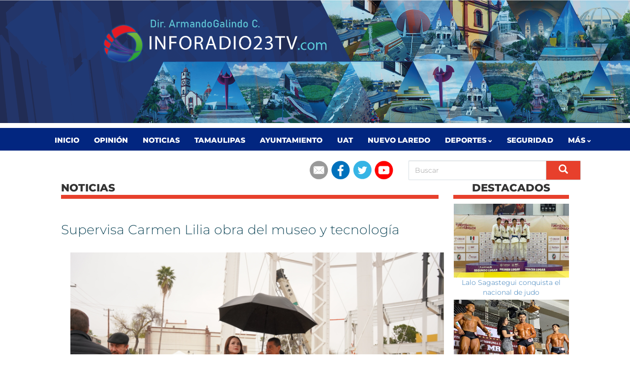

--- FILE ---
content_type: text/html; charset=utf-8
request_url: https://www.inforadio-test.com/DetallesNota?Nota=Supervisa-Carmen-Lilia-obra-del-museo-y-tecnologia-
body_size: 21355
content:


<!DOCTYPE html>

<html xmlns="http://www.w3.org/1999/xhtml">
<head><meta http-equiv="Content-Type" content="text/html; charset=UTF-8" /><meta http-equiv="X-UA-Compatible" content="IE=edge" /><meta name="viewport" content="width=device-width, initial-scale=1" /><meta name="description" /><meta name="author" /><meta name="facebook-domain-verification" content="6hx5b1n29isyl5wv15q8t6mdpses3l" /><title>
	Inforadio23tv.com
</title><link rel="icon" href="Images/img-App/Info-logo.png" /><link href="Content/bootstrap.css" rel="stylesheet" /><link href="Content/general-css.css" rel="stylesheet" />
    <script src="../Scripts/jquery-1.10.2.js"></script>
    <script src="../Scripts/bootstrap.min.js"></script>

            <link href="Content/pgwslider.css" rel="stylesheet" /><link href="Content/pgwslider.min.css" rel="stylesheet" />
    <script src="../Scripts/pgwslider.js"></script>
    <script src="../Scripts/pgwslider.min.js"></script>

        <style>
               .logo {

    font-size:20pt;
   font-family:myFirstFont;
    text-decoration:none;
    cursor:pointer;
    font-weight:bold;
    color:#000000;

}
    .logo span {
       
 font-size:15pt;
 color:#1d5061;
    }
.logo:hover {

        color:#000000;
    text-decoration:none;

}

             .tab-rpt-1 {
        width:100%;
        }
            .label-txt {
        font-size:10pt;
        text-align:right;
        padding-top:5px;
       font-weight:bold;
        color:#6b6b6b;
        font-family:Arial;
        }
            .label-txt2 {
        font-size:13pt;

        padding-top:5px;
       font-weight:400;
        color:#6b6b6b;
        font-family:Arial;
        }

                   .label-txt3 {
        font-size:10pt;
   
        padding-top:5px;
       font-weight:bold;
        color:#6b6b6b;
        font-family:Arial;
        }

                   
        .btn-local-1 {
        height:40px;
        border-radius:2px;
        padding-top:10px;
        min-width:130px;
        }
        .GloboClima {
        
        
        background-color:#1d5061;
        width:100%;
        text-align:center;
         padding-top:23px;
         border-radius:4px;
      
        }
             .SombraClima {
        
        
        background-color:#000;
        width:89%;
        text-align:center;
         padding-top:23px;
         border-radius:4px;
            height:375px;
            margin-top:-422px;
            float:left;
          position:absolute;
          opacity:0;



             -webkit-transition: all 1s ease;
    -moz-transition: all 1s ease;
    -o-transition: all 1s ease;
         
        
        }
        .GloboClima .DatosClima {
        
        margin-left:8px;
        height:400px;
      
     
        }
    

.SombraClima:hover {
          opacity:.2;
}



.encabezados img{

    width:100%;

    height:150px;

}

.encabezados span{

    /*background-color:#ff6a00;
    width:100%;
    height:50px;*/

}

    .ps-caption {
    
    font-size:16pt;
        }
            #Divfacebook {
            
                width:100%;
                height:300px;
            background-color:#66bfff;
            }

         

              #DivPatrocinador {
            
            width:100%;
            height:300px;
            background-color:#fa2a2a;
            }

                 .enc-nota {
            margin:0;
            }

                     iframe {
        
            width:450px;
            height:300px;
        
        }
            .div-espacio1 {
           display:none;
           height:50px;
            }
                             .sub-videos iframe {
        
     margin-top:-20px;
            height:100px;
        
        }
@media (max-width: 800px) {
  .GloboClima {
    display: none;
  }

            .enc-nota {
            margin:1px;
            }

              .enc-nota img {
            
            height:250px;            

            }
            .enc-nota .ps-caption2 a{
            
            font-size:9pt;         

            }
    /**/    

                   .div-espacio1 {
           display:block;
           height:0px;
            }

}

 .divOpinion {
        width:100%;

    /**/    min-height:170px;
        }
   
        .divli {
        float:left;
        width:49%;
           background-color:#dbdbdb;
        border-bottom: 8px solid #2413bd;

        margin:2px;
        }

           .divli img{
       width:100%;
        
        }
        .tituloOpinion {
       font-size:12pt;
    margin-top:-85px;

       margin-left:3px;
     
        }

                .tituloOpinion2 {
       font-size:12pt;
   margin-top:10px;
    min-height:130px;
       margin-left:3px;
     
        }
        .tituloOpinion a{
            color:#ffffff;
            font-family:Calibri;
            font-weight:bold;
            font-size:17pt;
            padding-top:7px;
        }   .tituloOpinion span{
            color:#ffffff;
            font-family:Calibri;
        font-size:15pt;
        margin-right:4px;
        }

                 .tituloOpinion2 a{
            color:#2a2a2a;
            font-family:Calibri;
            font-weight:bold;
            font-size:17pt;
            padding-top:7px;
        }   .tituloOpinion2 span{
                       color:#2a2a2a;
            font-family:Calibri;
        font-size:15pt;
        margin-right:4px;
        }

        @media (max-width: 700px) {
        
           .tituloOpinion a{
      
            font-size:14pt;
        }   .tituloOpinion span{
        
        font-size:13pt;
        }

       
             .divOpinion {


    /**/    min-height:110px;
        }

                  iframe {
        
            width:547px;
            height:300px;
        
        }
        

              

        }

            @media (max-width: 400px) {
        
                 .tituloOpinion {

       margin-top:-60px;
    
    
        }

           .tituloOpinion a{
      
            font-size:10pt;
        }   .tituloOpinion span{
        
        font-size:8pt;
        }
        
                .divOpinion {


    /**/    min-height:60px;
        }

                .divli {
                
              width:48%;
               /* width:100%;*/
               position:relative;
                }
                .divli img{
                    height:90px;
                }
                div-opiniones {
                
                    min-height:600px;
                
                }
                   .tituloOpinion {
       font-size:12pt;
       margin-top:-55px;
    
       margin-left:3px;
     
        }
                      iframe {
        
            width:300px;
            height:200px;
        
        }

                               .enc-nota img {
            
            height:200px;            

            }
                .oculta-opinion {
                display:none;
                }
                                .div-espacio1 {
           display:block;
           height:40px;
            }

         
        }

    </style>
        <script>

            $(document).ready(function () {
                // $('.pgwSlider').pgwSlider();

                var pgwSlider = $('.pgwSlider').pgwSlider();

                pgwSlider.reload({


                    // maxHeight: 300,
                    //   autoSlide:false,
                    // displayList: false,
                    displayControls: true,
                    listPosition: 'left',
                    displayList: false,

                    maxHeight: 450,
                
                });

            });


    </script>


   <style>
    
        .footer {
            background-color:#2a2a2a;
            min-height:200px;
            width:100%;
        }
   </style>


    <script>
        posicionarMenu();

        $(window).scroll(function () {
            posicionarMenu();
        });

        function posicionarMenu() {
            var altura_del_header = $('.header').outerHeight(true);
            var altura_del_menu = $('.menu').outerHeight(true);

            if ($(window).scrollTop() >= altura_del_header) {
                $('.menu').addClass('fixed');
                $('.wrapper').css('margin-top', (altura_del_menu) + 'px');
            } else {
                $('.menu').removeClass('fixed');
                $('.wrapper').css('margin-top', '0');
            }
        }

</script>
    
</head>
<body  ondragstart="return false" oncontextmenu="return false" onselectstart="return false">
    <form method="post" action="./DetallesNota?Nota=Supervisa-Carmen-Lilia-obra-del-museo-y-tecnologia-" id="form1">
<div class="aspNetHidden">
<input type="hidden" name="__EVENTTARGET" id="__EVENTTARGET" value="" />
<input type="hidden" name="__EVENTARGUMENT" id="__EVENTARGUMENT" value="" />
<input type="hidden" name="__VIEWSTATE" id="__VIEWSTATE" value="7EZnuiWtuueYICDLGnppfDfX3JARmmqYjENLb+SI1I+UR5P9P2HZJhYX+nGWVQNvr46H+ZxRIXQ806lbQcMJf0pwh5H9xgAfzYdZ8EGCFBoqHWZLHImZy7zdcdCGENWusbMAWIb/q2lpDT/lE43WO0gbAkbs55fA+hraYtRLV3eMiP76dOJopAjv4kGlmiN9CY+nVW70CpT1eaghhLA20weV+bLtyy1r61npTqtxT//P4zvn1hwuFSoxCEEQJ+nj9H1Z7wXLI46R8geGBATrFQWfxKRyuk+Y2nh26jNFpTZ/PFCSjhvs7ZScYty8HVAZPM2HPWjSRpyEPWFhu3+YBd6vKOY/O33yXoBvQegtxRBPJJuvxdIitvp67R4MdnC+RZMFuIvY+xtK0PLihwcTFE7M+69wKt0ldETOgoGYyw67aTCklgAjWkZWrZCkuNEmge8FfP7TxNRrOcffhmDcQL1AGNde+83T0kg1pOpapLCZHeiddMp27owFto9MAmByFBb5/ABQMBA4htf6dAcpMuM27xAyMfBd6ML3suTX2Rei46+m7oHXsaRSxOnlg/6IYwLiFPVa2UHvIR4B7p8j462YqdpakmJjnnKkWyHPUhCr1yaa2t5u2MrFRmhVK7fv+qOppN9BpeBO/9j7mwNCykE7m59/xihI3j5FysJLndgI37gTWPQIO/36b0ALgzp+52clFQGiRetnPWL025Eds+me9pi3JXqXXE1M0RaI5OUEQ/66PtIrJdWUfFhns2S87qW3kqg1tYxOuNTZ8qpN77fiNtFMdoGODbspcXEjBn1CRyznTXCSXCmJY57AuawNYQAhDw0MY1SR3Ni0aHoTS70f92FzpyTgJSirn71whxGsMfV+XDJRLpJpdckazhzBEKzKRSzlflozb1qp8ZO/sssHydK2cb+BhbxSI0ivoBFVmlRF/UnKvM+tSjLKBYNWZB/[base64]/mcbZNf3PRkJLqo6b6219/mMCq/HIGgigFUbZyQPd+y41gqJdEMJEi9vsgVnUTdHR0VkSzJXGT1BnAepnYrBMSjNTqtrz9CEN6ihYv7tuxI+4fS7VxKBNzS7jqUn7CvxEYSIrKIDYWv+8UkWWIaUGV/[base64]/rEVvVgYNA7T1exu5UNyvV2uoUHLjhMjN0YGRs7763eYU+eM7+wO+0rSy8rv5E4qpyGFLilyrH1Wmr3PRzmVSfCV0i8MWYdVBS3yqdiVWtnLlOgaboEN15hhtU6Kh3isAGttY2ibg2P+/WcWVcxy4rUoQ5xKvJ1MDGJw9SBlBFGVqcVlvezZgBGVtCdHxzaQLvkMlIqhULKBNqHWoN0tPHiNxOhXU47Qmh3KRm6LdXZiZPEut7n/gHvQ29eYSgFPqLrPl2caiu9vtka3KsT4Ky+GQWOb2sYABfM8L20W/E8fmh/gkF9wSz8jjUALEQ5LrQidD5DQUgakJaNZ7qEYIDsgolvvF2lNSbM+6vermTldNcNypmzNs9PnLLTelgdLxxZhUCILZA9XP3JtqkIHO5xL0oYvDPYf/ljHShmBkB+8l2mS+zxBJz5lasl6BXHhHI5YrWghWtvBdE8mjWbA4OfSyY1RV6v2FwG9ho1X1IJyQurMIua7D7pSfIP9UM2p83OfB4ybrXACD0TdEZJbt4gc+YQIUtcGxW1n40AEH8+0rAFFtcX10BzR2XSzTCimfxlSGehAIbVkeax/zhYRTpSCGwv/XQFAKO5QdgVvbBBReP0IVxx6nCbHQyJiQF+FSi2uhEs1BJyEkVvrevxLQ8x+XiSwki573c7/4CfSuxkNuc0YXUitHSF5SL1WV+fzWBBfoJyjI63DaypvkT0Bvjr+4Fl6fqTFRCc6U8wzfHCja4PZFpV3O8K+PygKiWLG0HYmHKrw2qeP8HCfdmHVloi9mT1PRvQgfeNs00utqxnZ1CEANqFfNmpqrII0ooQ0PnjkAERdfnK/2C28PJN93F7pPhpBdxjMx1qIeyL3cblaT7YB8LDAXpq0sHrYo9n2+kVK6vDCAKLQuVpLAcjkRNinnR3aNcSO+xtiEdG3XZkrntaaTESEV9pvhWy+f7JdYYeQvp/[base64]/68ooRDLR5taALGOojUjxe9+YiewB9UgocyELxLeb+pfChBxLywGdkX0w6bILQuVb4z08F0ck8VP5xoHhWW5U8hppcDyHPIIqovHulgiylYvacvYuStRe+DmTwbLhWtO9JMzW23zbHriqKdMX1la6XH87xVGvQqW5YngchwLNRgJ6GjtBpR2EFJ3/e210wFp4q3i+WaKTJARJb3j2+1KHdCfG1ORU0+GbKTYjffOssW4q/h9t8vZTt52WB2Kpimw6cFqIIr/crZWOuQzzuBMb/31NYkx1YmJx5hPKcunX3p/dXVHnIVcRlWLEx73B6kPao9ucoRGcOBR/9iBpMLm1FNuD58XkKtEyPTtPVqyRlOqtdmvzdoSKwQkYqCIsJ9CTSbFH7ih5akIUEQiBVmb5rertSgS+/apNWuP4uLG+i245gJOtQcXD1lmZq50xj8QCaooi/2czRjV5pmZ64gWVmMfXwq7QVgxGVONX0zHldshHrf92fmxuwNIxdNIyIk/Bxjxly/spRwP+ULJmm7LqUxkHzk4E2fzTairfqG7wUmgAxpY7wQCfGy+Hq11l6V6UMvpHkNQXqXo0uNMZvBN6x+0GLONqh+xdvms8N/I/joBAEZc2FlgnmoUjSBtZGuiBI+Hi59kJ/47sDKc3vB8NldBkDxbC35FM4tBwdC1H5lVA2RNK1XIGsNFbf86rGzw0liZweHigPLi2kS3ijUa1Fgqz8G9Y0YOTUrhy5TXBxdk+sRdJofc0j4oFICJ7cQQYUqiP4cgnVka7S57ANVCb/B8ZqE+BGuu+OR7TjITeIBy6RD24KQCGeqZ5aBYoJPjXPwOHbaARSiv/BHVvLr76xVuc3oUTtXYVw7e/5VX83fePHSfvb+mnuexQkCnDdUbEwgAUZOjDN/n3WeK796CqxNnxkICqZn3LKcOy5CyFk0vicU9QKuK8h6j7Yxo+3NaycDv1Jc/sMiXvSd20t0IaUoe8wv5G5vMj4WL03CDK5CbH2/PDUj48z+489IJAHiNMW1cMM/g94hd89JN2AkgZFVW6NSeLaCi5xzgetB15b3FFb1INfmJKXZLTDaPk1R6exS69XcbnDYg8tsyEKoBOJdLspkjjPY/uQmv4KcKPQHmeZktTUUGXk1gtUHybPUo4grlvtLCSPXQe/erHKNtAp+sXqW/+lVVq/Wf556O/lQsV9GCWtGAglfR8GIdX5NhQPqAZ9Vsh/VCBw1d3EbbGjWLlRB5ew/CErb/24lMluCQ7nz5Pt8ZS0iKlcBsifyEOiTGYkAJTR3wBLp/9XRkhHP5/dzO4h2+9lS08iRY7Jz0JZXQLtnGv3wuq7jKDwbkW0vuv1SDYVOxhPqBVEwZeMlLdw+QbZEurkJwyUeXKjm9wZLf0Kw2YrW2p6yPRlMb9OWaZzF9/txJ6UkResIPAo48NLmY5vHrRHn7VpHsV4aoq87Cqhv9sm/lVgikz3jeS1U8FKtyONFR59HAK3YWp9COIzLqELvhUNPMsct5EUGjVuI16FUxs3vv8C2GgvSEGBrMI9Kurs6ulJhoz0i+M+jIBehTUJLch/X5cjHcEPk0cBLyTheK6K3SOuQB+L/2g6UVM81EOgxbxxOkeI4iaEIp49fOxos7TgiBsXSHF5p+kMlrVwR+BSNF/ydrFVWMGBGKOq+GNTncHs0QBauAUQtFU0TLgU7FDkr3+zumyzQEbXDMu8DQks5UG4oie78c/zI2fDXdn3At3w/32aXFIAOfJVDQojh7lGgGbAZeBA/[base64]/NVkeK7RV75IhJgWZKEXkrkaNYIKln2YPz9iImL4rCTE0exuAJLN2qQJzV3IhxBeDEjMqpHMCCOBmNy6X5uSTf8fAdUF9Ml5cZ73AHBx9VUTMr5XvdJiiColQpF4e+EKkngclG9TUoM/5sGXHWbTwSYpE/6ogs26kH9pxKNvWWEiTh60MSSfoJFCW5dL2ehZV4+q0yq3TXHpuwu1ZcJzeZz4rXLG+l4IJuAEEzTjIbWKYAbe4NeyLQoZ5YYcqyP4V5+fC3pYtV9xkgNIo6KtfaVWn3WUPDyI2PuoMV9kiX1VrVYQQ+Lzj7QRZ9EORj1lVYP++tLEcF2/FD7iFPfWrdOwbOPZuJXU8VGBr5F6VGot/LGUDrqqozUm5o8M8Ttjux2fjK1XkKazO9KHi8+u3TwN6uU7JEs2zvTp4KlJI4+EaA6oQwa0y0/GyxI9qAfnyL72zZcC3/McuJ+Joc3MotlvXuP+RcWQ4G2qzZY05Q04ZXxbC65IB7aF2PMzwQmOL2TGdYEaSE5dZPYBVfgO7X3nXTUqETJslzuvDhn9TFs6lFQtaqtjcT7G3WZbtQ2dKSobSeGA1MFn1QtgsGiCoU4Gy0VXNbr+R4/fnC5cY+LIH71Su5fQp2gPumFb0TXGVTKaj/dbHanDurPUtQTfKJgEoPpK8Q1wYWNohkzPAbd1tq9lmeboE/gU7nnsHb0K10HUYs376zl9anfZM3Yw2kq6k/1BhNXbKC92tmEupGRsvhR8Co+Z5Eqxa9/AkpRp5BhFkp1h9QlO6wCGBYkSvvDwCeaQUiJvoBW547Ejr+lwQZ8P+vsUm0IcwHOdZo3D1i9gwzVlz1scZM6fR2aw/yczFUlq4/voijUnDQG/Ds0yCje4DzhDlXHSNuOEjhrrBwbEFAMVcKF6CYmfhKZlgoCkJpX1H9RKzrZEeIHG11p1XfV1PxmsHue5NfAfdSoHw6kLJ7actMfyATZLbG0LxP9BiQj0klN9k/oWgK0rCsMXCuu6L6O+pD91JYu2iEej/B+kQe7xG7/jfYuKkFoBzu/ll14p+ESg2qen4W+cO71KhNgo0uAsU4uZNdTllZDoRhVJvJItoiqIVgd2wV0nXq2lB2ulIh9PwnLyyRcJx0Bh6kLbSQdDF+FkFM2mP0STDbMK2quSFRxBkEp0peyGJ9FAh0sGnRHTbcVPJsHvNQMWJDYXMe8O4nd14Csfh/8CR/ayuQWDqomTiln/PSww14jWh2AgK0mv6xpov95217NpbdlHGDpv3d6y0xTM7ZlZ+IyiLJYlXyDywWIwB9AWyQ6WMcTEsdEyyQHqdTtEN2+2vA7TWoI1jmS630SuTfHGdj/jHe/hN1K9pmxgZoIfkgNtylHpHHqJfEGOWSx6VBfXLErZWuUSisq97jPqf6iuZ9UqjujJlOxhQzRg64qcu2PQdC8HkI1svMHBumzHQTyZkg9NIKHn5V6zL4Ck4DIZ41vjDWSUhGQpIU0OSA4FQLCroKiDm6sqYDXXXiaRlmA+uP/cfIuX4IaHHK+LPug1tiRqpcOyJS7akmgC+R3bw/7Z7FY8sEik887/DLaewsRJHqMO/eRzq5qsUMGh1NWk3IT8nKbZOez3eYAIeFZnix0p/VnImPJ4p1hyV797eOF6xkXyX4PYS9j4reh0Ji6loB0l89TekBWTx3WHymNyBpdZOvvmgDUpHsKyBesuB7++qVInEyqIV5xa+UZxUjDpcs8RlmH1x2/MAqYne7lUyKS+f3andCJOC9jQQ5GbsLeYh7vP1CAv3RsQblljT6RfglqszNJU7ny5EjzKw8MQ1dZs0hZwQTbTr7elPhxDwilx95sXR8u9laHu1NfiTGAjXAi9oVBcE1HkuR2X0k5rxBsSt+BpqChjB6cUuX/KH8fU3gjC2CJeLnOdvhlaWn5pybzARulvTntzw9Llq+uiYiZbAuSx8XkpikncF3i/ol1YbnGKIq2Ekyvc0Cl2j5z821PYFvg7+bmg83BvSpzxCf/MogKqJWKVAimqek5pcHDPzRKq8xcmcSxMHr5+aQkJFv+PSmCqIv8lwgNvJhseBFvCuKtLskKaH36pgFRikasd/itAtLftYKiMQHcDet/TvR0cELlxpTtjTDAEswAf7P62QaYJo0axtm6AK0P8cr+3I0FbYVHwgXUs1GWDXfXt9jhvAPXdnQAlRgwlnQwy3EZd03pqM90gEPM1lMSx5vlPcrLVpBo8DFLAmBVtTRJ1Cf9lf/DQrfL7phoqZ8rAUDVzRKF7A8KnqwU+bl8MYRg3Y3UjkAI3Bd/Yx058ZDqOA68tZLCRY/3ik94hBj4rgoDXG4Wsdr57YRd/WlynKW2vontOCnwK+hAb/n67ijxgtWTlD3QlR4h2oPgiYo/XDsyuA8KLgOTkkelGpVTVHzFTZLff8/ozNwQNPGiKvR/z4xt1wzJTDeioebq7whnFGrkcx04u+htZ9P1WwxyWijE0qD0uDU99HlJ6DkWmigpqNKyd24uJCbAfH5OjD3v8uLtoieCRfB1QMhblUTA8rajqkSUamfB9w3YhsFYMjsOtVa+kwQ1N41kvFZZy4nvC8DajkYWtADs3/q9jG6H6YwQCrr1HvzX6PjX1FyX1iTXA31gx+jXJsEEQjOq0a1aJfFWgy1QA4sj/EuZWopQzF4lrAWjt9ZDw0t/P7tpVd3+uD/osSGDi8elo4ZhP4D93ilLjkvdrYf11GbygXA0ME1yv/IbraW8obbdMerAWoj8JiWXNH/PHk002JMV8k7vaQ56dDJU+x7RwfXXs99jvBmmv8F/9qAn3hvTlhV5kr/WS7/g9SzPWMr7jJbmsBCp6ARhUtWFttyyZCc/EGdRKZl9O/BasynmkOacjFcWplmZfHivwmHEJfxLprRxPxGBcsX6eDPl0VKzrSdXSl77+dE55dWOYBLKhKEZGNtg7AftLUuULI8a5d5SrkvfTv++uZ300wNFbA9RET8E9OeXyHRZI1Udt7PV3poPQs7lGfTvnM0kIjMCSnEk4VcY8u2PqmPUmVlhg/4xwKTnhII/lJvnxD2en+2EJoFUMzJxkWDXuT8QyjFVF17YCJ4CpctNDH0NpHv/UBKgJz6WXrqkaTdFGq45F1QGSrkJa8YujAM867JwRQZW6E93wrwKuMOxlbrBtyYbjzRiQOtUWH7hrWl2DL4KEqcwMTDN4R4rpYLGwPVyhdZPIm/8B03sQer7rRSCgpLDwgH8BBG7cSV2xBDFSUV+NZkVGq3f9dO1DzGkNM10MEXWSLQkloTxyFny97kcazqoYrtktvfeBnyrTQCT0d1qCtc2qMKdV5C6+AWVMWPEeRuAd2vA0aArh5Y/jAsDfoUzxwj7NXGFat9138+czN9M/XHB4KL7P7AceW5M+A2HNG43JiUPctjEjF+FLoZcK7SAD6fywhQIqKjn3XLq+A59uwa847igx+I/v0S0BPat+pt4ZSXzjoBr8rKg8EUpPUoXUMcHnBKGGwkUZUSy5WtqPRzTko4fX8Y/JybOQrcf0r0SqIoaTf9HsYnnO/Q5ovNJVHuaLKrWR83THOuf+m/K/YrcbfOUPAFU9BeUTe7HwvGkFUymBT+Q818iai65KD4Uuf0Fwcbk3Gep2LGgVC/TBkQGvqiXLlFdo1DL6kcYA/9XQPXPvmMvekswaH7tE5CRVj4FZnfhUI76Ujf9yDoiBdubS/hzS4E8o2GzwmDAS+cWmwf+j3YJ/zjZohYS1+ziNFWZUmt5uyDCyoiUWFTt318Ms4VhrvXlEQhVHjBtbxZ2RqymOie4M2K+gDe6bsjTVQrvjddOw2uKS8CgojjnbvgKAWJCyE9vuQcTZAMDRWiCBljul8cLFF/Qqetswvxacv+yGOrG/lxZMxMU6iUxCeIh62Fe2dihGIsPuOvdPs+uzfs8QOw2hJbCRmOjxvW2D45h4LLy4oqUU4Z6JqJqLQciDXNJcgFskKyErghtozUAJs/2rIAoiqX2toQ6xwRSS9ztptQZw2mqBqu/E3GQEq4+RpR56vgiuLrrfybRiR2A/A+EAFKn9O1Rv8eitLe9TNqxg4Mp607y9xkqjDXRoGtx2+Dtkl+EGRdhCyBRnNugGrzPjYNCdSA52wABgrZV9YZbxaKii2Msbj1OBIqjSjOQvZrMDvGR19UpirkHyt5JlP9XHflDaE8BPSZ18S9dojvCbhNCW1/VQTC41FgH2wF4XNMmH5kFL3DmbRxLMO33powqRptDmYRMLRmYpa5sMwpAvfj74aFuvi0ew24GF+gMs3UaXy4ER6aeRFptHO0AtAqHeNa39cS2QSaRXNG4l1UcGVXwH6eTzH3uZJFDak6E7vDvNJrmXB5Q9rFnBVs1L4kSoi/mMSgtvJhfNZlcKCjqwkIzwA2wKjvw/ifGxy7XXIFME1tPjhoVYjBsXtD4QNtFZ8ZuK/j+5ieCd/[base64]/wXObUOVkTW5FCVqwFEQznVIafbBen7TXPkkyUZ0wJJVbeEq6BbZ5WdcY9jT+OXc1zJrErQj5585Anqobse4L0RGbDwCks3t5iI4iHhiwJiZDhUOiFyE6B39N2/woVpnbblgNlCmfjCmninyLXfO9uDwjB6/5khepPSygMpdF6z0OPxgb6IkLEjm0iufR4lJwbrASnheIGNBzjkDhZeAw4h32NI0Ra6/Lu/SrXwhfXNehAegPdwW/dMxJneEziJjUXvXl8N94yHRE0b3X/cMyMvILyaS+uIF7YZ3jo+CnQEOvDRNxieVMg+XkDpbRkDWoeCoUqjSpuAmdGohT91+6lbtiePwIzEvBBOeKpNYgI5jT0iCXysxK41KVsOAOr8XNhyLHfilH4JKSlQD60JTWNhGrSU4mzt5/07HsHiREgW4jvXTWLmW+18cPAv+zqTXxfR0+HdY4WrSZH5ppxpHBBEGU/F7+fzGI5n6GcV0hAEzw4+FhQrtknH/3ewpPdyYH/PPir8/uRXHC4nbSuRZhFBRdi1MU3ZzW0XYSi0vKe8r5Ow8Xg6aY6NWvmLNtDTQaSNFAaAG/xzjs76bv/kAjmDxt7lYrq+y+qknXnzpAjgfZkDPf15FMX/Vfv7rY+DG0guBmHf7tff4I5ZYZ54h7Seh69CURoPly/GAQOVeDScoT24l4jxeYBll48pOV/jfWMuyygEMdeDEkqLk2feX6QuXk1sv1witzyhcjD70Asph+IXM76NGaTitSMZZXtQuytDVj5sg+CRc9OAxMRNgO031doppcyrcojpebbrPRboNXZf1oKMHH4zP/X/XQbtrYQjh2+2fLmevsKYs8noqD4uZcypY+ADhjpCMvfh0OhEakPzCXY3SCqODbO+/HG1ri/uYkH7nTuH/BSetpVSpYLEvCLNTAHhVqJAxYwG+ybDJpSUNwuEH7AvnVFKJS/jW9K7ocBx4QEdUiWdZ4pS7v1K+w74ZeYtbRv9mK1dFeZBCxstoFLCpCTQv6OVda04MzhVVeui6lcIwNSbPypYB5udwJzz1umTgGhLj54Ft+UT6vzG7sL7MWV8eV4PzEsc3nWRb+RWZBnJ/xiK8Tnr4Rer6cnPOGwFpb+yk77lG+0lDSJlIuR/e2KxL6aGAR6dZIVT73ytKmModxjo+H1M+WH8ziF9khAFYl052iweb2DJP3fwdR2/h5z7Lj0ceRuFPfHCbmTLGrIEk0UReNcmfHu4eQZPaN1fVlhkUGNqhgi5pYoTj5jajgIuPiqhEI0RFgRf1hkgI2zFiapoGwSLplCDkwGEpUP2ONEJ0MqsAawomNLCJsmAv7rDwMRLy7geyfuWI7bCMIPNGl9hBQrb226LjoAbeaRslOEfjRMZAG/Wpqju8Xp93ETTK20iR/oBJCOQocY6xOmvMcVQSVDuBfg80pr+uXtffnOP2dgM46TYczCvETqHicN5bDJ/x9uEJwMO/IeYdIw3Ata8itqY31q4oU7rvYykqIEOTD1COiqnqTeD2Ufh6Sx005SCV4q7Z8bYGtGXFvHUnsN0yzciM3cij+E9+MwXDHBwiCpVGC7PZ8Sz6lQ6fSK0ek01SgGSmfdN4w3S+qGkFgKIsz4vR/5sEEZ0qTXzGQbRCnXYlKaqyLl2dZ+KfsMPcUUZGVTPX3G4Bi+t5hS9qSafzjh7Y+ZmDoW97uJRpV8LWmZxMtKxdoVfZpKbGhYJBzEKKeNSwvjF5tu0FYVHEoWAiO/MwJbymqaiHeB63Szg1rtx1P8gdQJ73QdyLv0ruSS3rIAaY18cAMyUZVei+Z4yov+eRUyD0H7Wb8fLeJ9pu2lA+lk8JYrk0+RcLZgnpUksB1AyiAkgX/uNpEn8bbHmTM5hgt5l7wrfqOgruMqj/GqgfgBph44QXWkRfx1xLcuAhlqtar/93t4RxLNw7lKI/ibNkuW9JrWLOEt1FbF/tIq0rv4G+2UvXXq0NzjevHLejbR4Ohj/u7Qahh4EJCJw+kvswfRszxAuZeIj9fZEpXPlN3B63Qg95jv6Q45yE08jHPoBP6keFGZN/j3YsKauEGGI44B7eN2GRGjyUL/iDfo8grI2Jk/g6B+fiH2QycySw63XrxLrfggAUvEMoNCjjK4mdi2Eo7RCyH82WzDe8dXdk3NdEyExK3bK8WVgMcMvHW9etTWtfa3Zz0uFEEyY6yRn1GAcatwlioNLW+DIDIi8gUfgxlzq8Jo9WOu8xuSVAJKEtxOWwJUv6a2rw3Gx4eHkYRcGOIhFWa5myGTCYuJYh7z/inT36WP5z2HKSFWbhIArZY7fREfQhfhblUsYqv1hDitUhM//z/l/PXohQ+5qDXeTVhCQFtoDHC7Qu+BMDnyMeQJgdVUc0ZcIPWTBJ20ALpHfZpBpK/uuRZogvPPraZ61GIMj3NxhBYlvHORWg84K5bun7YOjaJurhxGBRUqCHaojL1yNow7rgVq6QvyeYuQYbZKWOr9G0Z/GH03ueq8gyyKnkWcyEXmBdUdP6qXeG5iRP4ghhHDFz+T6GEWRAWg2SKYPPPdgvCyOpdQPyZTT0VubXUPzOzyxln7/p+mz4C9Sn4RAr9tIo/ZD3cfucITlkxSZgnZ6ZgnRwbEZNFVEElY/DDVYO9dqPP65AmQjTJaJOcz9sk1jCJrqAEc3rANCQTmwQRHTfV2VwO0D8LQY84CiLC+EDr5hSBP+a+SNZ8AFNejMo3UMxOiQCi2DwpIVWrk/iXgsE99h5gsu2wvCCKma18ayDtLVaHavIX8w6MsvYsgV14jy3ORyLxDQfAVLuG7LxWZwahFNwkSPD+tqAO/qgxd9FNWZv29d0fBzRo6s1R1aOcd6CRJBaWjmerXXrWs9b4lEXedwFRgQgr00FLxPxNbSQmOA1n47LgrM5BA1H+GHVaD3yxv0/GS0KVFLvyN9jHG3NoQ8tsTPpDtykLhY5uGd9rM3SrJZHDZ5nKDVb6D1b5CNcj11FvqGhOKlOlIKZCSJz6RX3OkiY+pIGWPPFs8W3RLhJCTicUHZ5oazjPFA3Iy+6cRalsGmAboT1pTOGqknb/IKCEGgyO7l9RN4ohXXuYjTmCS+77yZHhJrk+vlU8T2Aio+9JbuMnv2lkRoua6PCE2tQUva3ziC0QT1sFUhrUaMglI7GYhbxftVwbXUK0bigVvd7GCOKeE/rlY7xJzzT06AxnoOQUAjY8LoXKTAtBgWkuogcSb3B/Qt3SaJJRD+1ghFTeKAWtq9pZMas4qZMF30If94gthfm1JCqDYr/rWyXk8mdkWzi8YvBk1jbn8+Re94kBaxDF+la2qQ9t31+kJ1UkvqgIlDiHU+JX2sP3ggJL4/6abbm4ogblxt/ZnhuRR1ngV6vM+Hm96o4ab0y84mUa1bFubyPr4dMv+YsGdnWohoF3X3UNyH1l2jp9aL+IEnbvo3TVJOzsz640//[base64]/D1Q46qRgPqL8w2V5sj1rIvLpuBoGYfKIjV5D2/A5ugJa0iwLkp5xOKcU1rM9FOLadSynxFSLc1/SbSbQPW5RVPYXlcIvLPcYebo2CfpDu+LqV0lUuCYU5QQZsIWxT9D1mVRXnuPWTHvkgJfENbyRxirM8XpILktWQ63g0gWA5rnwa5Q+lFBIj62oiJhVpznoFZnQ32p/Mnol5DkuNWTLZMM+WxPdvawtkn59V7Lq7US7qHW/0TEkI+byrOXsHzpDEJi7XWKsxGmEy+cMrPSJIujxqVfOqMDnaV9L143L6KP4JuRicuGYUjozU+3/gu8CRFxBCgj8r25ZYvLbSQbFy8nMTuiJ9pOZg1eO4OwQR1czzK8bIkB+srasDWt/UjkhiE6/D+YU0+pJjwCpgMWmzgNwoU4Lir0N6XuERAxurmbHA10cDww8qi6q0Wvq18Vb0FPa33uaDrw9N7MyEDGavM5hX0JncqfUw3I7ySXQrHRFCRAkg8YxWKTq6gFHVdsI2xE+jVmGnO/k9OVCAxfkV0S8+dHyFL2X0Dv4MoycnQ1ZPkE8yu14YF5wMBGhJI5jvvcDAQ5rl3hyVKzNOht/AIBgfZHoFn2pAbyB18uXyfXk1HMVKljxM/thRfBB8wxPumNMcFABmjwKVhhMAkFag02XYZEJdyefxilaTQQOnsEWwanXuFIqfhlY7aNSWcf28SS7vtnNOmJSgfR85Yonp0LK3djqz3EZGqF09lPF7YREaktG+ug87mC+0s8pSBbodTDG5V+d/OLJCy7A/A/6ku78hF8clM04fqWjJhC4mKQgqFaDlEf2wToKl9AO8fI3VFWx15jg1sd/H7P3YtceEAcTzrlBluoEwhvY55FKQP+LfvK0Dm3fcEfrJMPZmmJbdgwNbtIQsgtyQ/2GdSvBZPaPeGIo1gGIs+wjb+sqX8g+X+qMfDWci7puqMQV6lil5y90jXFqPWjEoSjNVUYXSseQRfhIm87AYB0KZORj1//LAbQIMXS+v5diAo72W+2/ktOGRJCklWiuuPeaC06qF6SYVccNBEL+7pFOsXr7LyOdE765dPBGPaZ369Wl+kwSIkPVIHFarN66wmzCM/eN2F1vCWbDhYw6m/kwuIHDTC85lM1Dg3GbcTKcUa8vB6nz7xqTnjMkrHqs+GgTx5qDHAhDARXp6yS96O6mZMzTC1orNJsqEow7EuU0Vc8THqqBFoCdF3DS5xdBxtw5WOYkq/9k9t4MIEi7InuFAcW5ECYCvEf8C4r9vrKujNpa8mJw56QVoX9kqpDhpFdWW6B6cmjlRY8LOag9G6j+pmaVrC7K8XCqxT7256lEQjhGFtC4gQl2aUUpCc/0T1s9wuqNinI2Nh79qmexEprq8N7//ehIovW4Szc4QxoXGw6S+Ipl6wIBmVONzcSidlGfoHPhG2WxqtAJt8slHvo1RM6J1jjCcVwdJdBruYQa6ACd3CstP2H34Kl/5jrbCmHQslGX6taAcCjWJ+8LJY+Szym9+BmE35gGLIavh+FrHeOaNAor7/X+B05h/zjwfhOFpKbQRRDvkeTL8MI6vzxFDWtN/Kyd67ohhQ/nc+Hs3QwkI6e1gXMtWz8XsFlWVKQ/GLaQVsiZpDU6+xMwW3I3j8jj7WKeHlNGlv/yymkTMEdwYsPURL1zkQMKkkkwDr1HUuNxQyv350cvbXrDeLBM4Q4gCcA1EC8gffBipDY3yHn6Rl6sliY20zIgGT9AATK6/wquTJ4dq7GRkcDXFADZa++KzgHJthqXtUY2DSbVg3I6o7AGtrz8vDLdWG6vsve5z4L2vz8VNBSqYVc/aT9ysmrTN/ESnMcsugs7LmghwdmEmi7mp2rT+pg36/r5l4uF1HMHAkj3nk5kt7/X9vEVtF9xWYgN1T5k0qkP1aTlTu3bM8zfp8scBwcXkozdE32SrdK5aknGV1rjDbIzcgn9flCbv7u7MjlHJAuKsztJg6z1pMvWIGXXfmZBZbNO1Cjs+M/8oSQqRwYbqWFfdaacy91/fqISv/LMy2GispHlvCcx4A3ZRIQ1VTPzAb0/RAY+Kyhs8vTzuS39UrMft3dsxB1FRDK2Oh5V4u6oGU/OQO05qIARwUf9ZDfaB/r103TsfOw3h4YItRc1Vwoft8IcaScQfTmvsEpGBRwYMI/4DpmGleVoNoyJ40g9UrmBrEu1nX/[base64]/7LCjAeccYVlqyeYhMLaTxZfdcw/Wcp3+gmO2pnPyjaPdiTSlHJFFEhdcLld8qrR4scRzmKzbmMymeic71i1p4Kl+wkHPEvzHDB6WF/XEx3+6q/m83deZje4L3NtcS006Zlv84cqeytHPjXgfa+mV49FBy90XLT6myC+mns+QosI1++r8JSHkScnlchLAnpCRcmwqP4G0kduvVkJEqetyp6RuAb2IZnabAQOD73dytFoHZ93ivfZSRir8nHx1kF3f9k/Qasf8lwa+FVskrG7UtjG97RNJrQm7jBUtlB9ScLYUiWRE/3coH1/pQB8ivxGaQGs5mxlADTuexeGPRztefh5DazheW1gDwGUlUxQN0YFRIRREtd/L4YA6zQjslwzZuyNETginDb4bWBUnoFdnpJ34xUOcHA==" />
</div>

<script type="text/javascript">
//<![CDATA[
var theForm = document.forms['form1'];
if (!theForm) {
    theForm = document.form1;
}
function __doPostBack(eventTarget, eventArgument) {
    if (!theForm.onsubmit || (theForm.onsubmit() != false)) {
        theForm.__EVENTTARGET.value = eventTarget;
        theForm.__EVENTARGUMENT.value = eventArgument;
        theForm.submit();
    }
}
//]]>
</script>


<script src="/WebResource.axd?d=pynGkmcFUV13He1Qd6_TZOVc2zB3_cd8sg8Jpc7e3mNmUW2RqcM7q45UL-Im_00Eh6LmBjh78tooHD_1loCF8g2&amp;t=638901361900000000" type="text/javascript"></script>


<script src="Scripts/WebForms/MsAjax/MicrosoftAjax.js" type="text/javascript"></script>
<script src="Scripts/WebForms/MsAjax/MicrosoftAjaxWebForms.js" type="text/javascript"></script>
<div class="aspNetHidden">

	<input type="hidden" name="__VIEWSTATEGENERATOR" id="__VIEWSTATEGENERATOR" value="36BC8C15" />
	<input type="hidden" name="__EVENTVALIDATION" id="__EVENTVALIDATION" value="isE2fS2zaDDm3y20/uSZgaq6qA/r1EeJ8QPfkngT2EjazF2K2ICr6K60n2bmJ8aonROYVq3N2BmZLXXX0G8U+5bZi3jxbYEmH0Ge0eCSoyVQI6D4IneJJq4Hvckvw0LgkGRArRg7gIew6YOLGKi4BCLny2ypFPGLAi44H6C01Mf5ZA4egyCwWb9beCAO8vM6" />
</div>
    <div>
        <script type="text/javascript">
//<![CDATA[
Sys.WebForms.PageRequestManager._initialize('ctl00$ctl13', 'form1', ['tctl00$ContentPlaceHolder1$upBody','ContentPlaceHolder1_upBody'], [], [], 90, 'ctl00');
//]]>
</script>

             <div id="bannerHead" class="header">

             

        </div>



            <nav class="navbar navbar-css navbar-static-top menu" role="navigation">
        <div class="container cont-menu">
            <div class="navbar-header">
                <button type="button" class="navbar-toggle collapsed" data-toggle="collapse" data-target="#navbar" aria-expanded="false" aria-controls="navbar">
                    <span class="glyphicon glyphicon-align-justify" style="font-size:10pt;"></span>
                </button>
           <a class="navbar-brand title"  style="height:35px;"> <span> <img  style="width:30px; margin-top:-10px;" src="../Images/img-App/Info-logo.png"  /></span>
             

            </a>

                  <div class="divSociales2" style="text-align:right;">
                         <a style="  text-decoration:none;" href="https://www.facebook.com/inforadio.tam/"  target="_blank" >  <span> f</span></a>     <a style="  text-decoration:none;" href="https://twitter.com/@inforadiomx/"  target="_blank" ><span>  t</span></a> <a style="  text-decoration:none;" href="https://www.youtube.com/user/inforadiomx/"  target="_blank" > <span>  y</span></a>
                     </div>
              
            </div>
          
            

                      <div id="navbar" class="navbar-collapse collapse">
                <ul class="nav navbar-nav navbar-right">
                    <li class="" ><a href="Index.aspx">Inicio</a></li>
                     <li><a   href="Info_Opinion.aspx">Opinión</a></li>
                    <li><a href="Info_Noticias.aspx">Noticias</a></li>
                     <li><a href="Info_Gobierno.aspx">Tamaulipas</a></li>
                    <li><a href="Info_Ayuntamiento.aspx">Ayuntamiento</a></li>
                     <li><a href="Info_UAT.aspx">UAT</a></li>
                      <li><a href="Info_NuevoLaredo.aspx">Nuevo Laredo</a></li>
                    <li class="dropdown ">
                        <a href="#" class="dropdown-toggle " data-toggle="dropdown">Deportes <span class="glyphicon glyphicon-chevron-down"></span></a>
                        <ul class="dropdown-menu" role="menu">
                             <li><a  href="Info_Deportes.aspx?Categoria=2">Todo</a></li>
                            <li><a  href="Info_Deportes.aspx?Categoria=3">Local</a></li>
                            <li><a  href="Info_Deportes.aspx?Categoria=4">Nacional</a></li>
                            <li><a   href="Info_Deportes.aspx?Categoria=5">Futbol</a></li>
                                   <li><a  href="Info_Deportes.aspx?Categoria=6">baseball</a></li>
                             <li><a  href="Info_Deportes.aspx?Categoria=7">basketball</a></li>
                            
                           <!-- <li class="divider"></li>
                            <li class="dropdown-header">Nav header</li>-->
                           <!--  <li><a href="#">Separated link</a></li>
                            <li><a href="#">One more separated link</a></li>-->
                        </ul>
                    </li>
                  
                     <li><a  href="Info_Seguridad.aspx">Seguridad</a></li>
                  

                         <li class="dropdown ">
                        <a href="#" class="dropdown-toggle " data-toggle="dropdown">MÁS <span class="glyphicon glyphicon-chevron-down"></span></a>
                        <ul class="dropdown-menu" role="menu">
                           
                               <li><a href="Info_Espectaculos.aspx">Espectáculos</a></li>
                      <li><a   href="Info_Contacto.aspx">Contáctanos</a></li>
                     <li><a   href="Info_Nosotros.aspx">¿Quiánes somos?</a></li>
                            
                           <!-- <li class="divider"></li>
                            <li class="dropdown-header">Nav header</li>-->
                           <!--  <li><a href="#">Separated link</a></li>
                            <li><a href="#">One more separated link</a></li>-->
                        </ul>
                    </li>
                </ul>
            </div><!--/.nav-collapse -->
            </div><!--/.nav-collapse -->
        </div>
    </nav>


     

            <div class="container">
            <div class="row" style="width:100%;">
                <div class="col-md-4">
                <!--
                    <label class="lbl-Logo"><span><img src="../Images/img-App/Info-logo.png"  /></span>&nbsp;INFORADIOMEXICO<span style="font-family:Calibri; font-size:12pt; color:#66bfff;">.com</span></label>
                    -->
                </div>
                    <div class="col-md-1"></div>
                 <div class="col-md-3">
                       <div class="divSociales" style="text-align:right;">
                                  <a style="  text-decoration:none; " href="Info_Contacto.aspx"  target="_blank" >  <span>
                                      <img src="../Content/CORREO.png" /> </span></a>   
                         <a style="  text-decoration:none; " href="https://www.facebook.com/inforadio23tvcom"  target="_blank" >  <span> <img src="../Content/FB.png" /></span></a>    
                            <a style="  text-decoration:none;" href="https://twitter.com/@inforadiomx/"  target="_blank" ><span>
                                <img src="../Content/TWITTER.png" />  </span></a>
                            <a style="  text-decoration:none;" href="https://www.youtube.com/user/inforadiomx/"  target="_blank" > <span>
                                <img src="../Content/YT.png" />  </span></a>
                     </div>

                 </div>
                 <div class="col-md-4">

                   

                     <div id="divSearch">
                      <a id="btnSearch" class="btn btn-default btn-search" href="javascript:__doPostBack(&#39;ctl00$btnSearch&#39;,&#39;&#39;)"><span class="glyphicon glyphicon-search"></span></a>
                            <input name="ctl00$txtSearch" type="text" id="txtSearch" class="form-control txt-search" placeholder="Buscar" />
          
                 </div></div>
               
            </div>
                </div>

        <!-- www.TuTiempo.net - Ancho:178px - Alto:38px -->
        <div class="busqueda-dis">        <table>
            <tr>
        
                <td>      <input name="ctl00$txtSearchDispositivo" type="text" id="txtSearchDispositivo" class="form-control txt-search" placeholder="Buscar" /> </td>
                <td><a id="btnSearchDispositivo" class="btn btn-default btn-search" href="javascript:__doPostBack(&#39;ctl00$btnSearchDispositivo&#39;,&#39;&#39;)"><span class="glyphicon glyphicon-search"></span></a></td>

                        <td>
                

                </td>

            </tr>
        </table>

      </div>

        <div class=" container wrapper ">

            <div class="container contenido">
               <!-- <div class="globo-body">-->
        
    <link href="Content/css-detalles.css" rel="stylesheet" />
  
    <style>

       
    </style>
      <div id="ContentPlaceHolder1_upBody">
	 
               <div class="globo-body">
                <div class="row" style="margin-top:-30px;">
        <div class="col-md-9" style="text-align:left">



            <div class="row">

             

                <div class="col-md-12">

                  
                      <div class="division1">
                      <!-- <div class="d1"></div><div class="d2">-->NOTICIAS<!--</div><div class="d3"></div>
                       </div>  -->    </div> 
                      
                    <br />

                          <h1>  <span id="ContentPlaceHolder1_lblTitulo" class="titulo">Supervisa Carmen Lilia obra del museo y tecnología </span></h1>
                   
           
                    <br />
              
                     <span id="ContentPlaceHolder1_lblimgShare"><img src='/Images/img-notas/img10119640429.jpg' class='img-principal'  /><link href='http://inforadio-test.com//Images/img-notas/img10119640429.jpg' rel='image_src' /></span>
                    <br />
                       <br />
                           <div class="row">
                       <div class="col-md-4">  <span id="ContentPlaceHolder1_lblShareFace"><a class='btn btn-default css-face' href='http://www.facebook.com/sharer.php?u=http://inforadio-test.com/DetallesNota?Nota=Supervisa-Carmen-Lilia-obra-del-museo-y-tecnologia-' target='_blank' ><span class='glyphicon glyphicon-share-alt'></span>&nbsp;Compartir en Facebook</a></span></div>
                        <div class="col-md-4"> <span id="ContentPlaceHolder1_lblShareTwitter"><a class='btn btn-default css-twitter' href='https://twitter.com/intent/tweet?status=http://inforadio-test.com/DetallesNota?Nota=Supervisa-Carmen-Lilia-obra-del-museo-y-tecnologia-' target='_blank' ><span class='glyphicon glyphicon-share-alt'></span>&nbsp;Compartir en Twitter</a></span></div>
                  </div>
            <br />
          
           
            <span id="ContentPlaceHolder1_lblTexto"><p dir="ltr" style="color: #242424; font-family: 'Segoe UI', 'Segoe UI Web (West European)', -apple-system, BlinkMacSystemFont, Roboto, 'Helvetica Neue', sans-serif; font-size: 15px; background-color: #ffffff; text-align: justify; margin-top: 0px; margin-bottom: 0px; line-height: 1.2;"><span style="font-style: inherit; font-variant-ligatures: inherit; font-variant-caps: inherit; font-variant-numeric: normal; font-variant-east-asian: normal; font-variant-alternates: normal; font-variant-position: inherit; font-variant-emoji: inherit; font-weight: inherit; font-stretch: inherit; font-size: 11pt; line-height: inherit; font-family: Arial, sans-serif; font-optical-sizing: inherit; font-size-adjust: inherit; font-kerning: inherit; font-feature-settings: inherit; font-variation-settings: inherit; vertical-align: baseline; color: black;" data-olk-copy-source="MessageBody">Nuevo Laredo, Tamaulipas 10 diciembre 2025.-La presidenta municipal de Nuevo Laredo, Carmen Lilia Canturosas Villarreal, lidera la construcci&oacute;n del Museo de Ciencia y Tecnolog&iacute;a que contar&aacute; con un planetario instalado dentro del tanque elevado, una obra emblem&aacute;tica ubicada en la colonia Centro.</span></p>
<p>&nbsp;</p>
<p dir="ltr" style="color: #242424; font-family: 'Segoe UI', 'Segoe UI Web (West European)', -apple-system, BlinkMacSystemFont, Roboto, 'Helvetica Neue', sans-serif; font-size: 15px; background-color: #ffffff; text-align: justify; margin-top: 0px; margin-bottom: 0px; line-height: 1.2;"><span style="font-style: inherit; font-variant-ligatures: inherit; font-variant-caps: inherit; font-variant-numeric: normal; font-variant-east-asian: normal; font-variant-alternates: normal; font-variant-position: inherit; font-variant-emoji: inherit; font-weight: inherit; font-stretch: inherit; font-size: 11pt; line-height: inherit; font-family: Arial, sans-serif; font-optical-sizing: inherit; font-size-adjust: inherit; font-kerning: inherit; font-feature-settings: inherit; font-variation-settings: inherit; vertical-align: baseline; color: black;">Durante un recorrido de supervisi&oacute;n de la primera etapa de esta obra, la alcaldesa se&ntilde;al&oacute; que este proyecto forma parte de los esfuerzos por impulsar la educaci&oacute;n y la cultura cient&iacute;fica en la regi&oacute;n.</span></p>
<p>&nbsp;</p>
<p dir="ltr" style="color: #242424; font-family: 'Segoe UI', 'Segoe UI Web (West European)', -apple-system, BlinkMacSystemFont, Roboto, 'Helvetica Neue', sans-serif; font-size: 15px; background-color: #ffffff; text-align: justify; margin-top: 0px; margin-bottom: 0px; line-height: 1.2;"><span style="font-style: inherit; font-variant-ligatures: inherit; font-variant-caps: inherit; font-variant-numeric: normal; font-variant-east-asian: normal; font-variant-alternates: normal; font-variant-position: inherit; font-variant-emoji: inherit; font-weight: inherit; font-stretch: inherit; font-size: 11pt; line-height: inherit; font-family: Arial, sans-serif; font-optical-sizing: inherit; font-size-adjust: inherit; font-kerning: inherit; font-feature-settings: inherit; font-variation-settings: inherit; vertical-align: baseline; color: black;">&ldquo;Con esta iniciativa, se busca proporcionar a la comunidad un espacio dedicado al aprendizaje, la tecnolog&iacute;a, y la divulgaci&oacute;n cient&iacute;fica, fortaleciendo el desarrollo cultural y educativo de Nuevo Laredo. El Museo contar&aacute; con pantallas IMAX tecnolog&iacute;a 4K para brindar a los visitantes una experiencia &uacute;nica y realista&rdquo;, resalt&oacute;.&nbsp;</span></p>
<p>&nbsp;</p>
<p dir="ltr" style="color: #242424; font-family: 'Segoe UI', 'Segoe UI Web (West European)', -apple-system, BlinkMacSystemFont, Roboto, 'Helvetica Neue', sans-serif; font-size: 15px; background-color: #ffffff; text-align: justify; margin-top: 0px; margin-bottom: 0px; line-height: 1.2;"><span style="font-style: inherit; font-variant-ligatures: inherit; font-variant-caps: inherit; font-variant-numeric: normal; font-variant-east-asian: normal; font-variant-alternates: normal; font-variant-position: inherit; font-variant-emoji: inherit; font-weight: inherit; font-stretch: inherit; font-size: 11pt; line-height: inherit; font-family: Arial, sans-serif; font-optical-sizing: inherit; font-size-adjust: inherit; font-kerning: inherit; font-feature-settings: inherit; font-variation-settings: inherit; vertical-align: baseline; color: black;">La inversi&oacute;n&nbsp; total de esta obra es 225 millones 539 mil pesos, en esta primera etapa la inversi&oacute;n es de 54 millones 204 mil 189 pesos y la segunda etapa 140 millones 302 mil 501 pesos, se estima quede listo el 23 de diciembre del 2025.</span></p>
<p>&nbsp;</p>
<p dir="ltr" style="color: #242424; font-family: 'Segoe UI', 'Segoe UI Web (West European)', -apple-system, BlinkMacSystemFont, Roboto, 'Helvetica Neue', sans-serif; font-size: 15px; background-color: #ffffff; text-align: justify; margin-top: 0px; margin-bottom: 0px; line-height: 1.2;"><span style="font-style: inherit; font-variant-ligatures: inherit; font-variant-caps: inherit; font-variant-numeric: normal; font-variant-east-asian: normal; font-variant-alternates: normal; font-variant-position: inherit; font-variant-emoji: inherit; font-weight: inherit; font-stretch: inherit; font-size: 11pt; line-height: inherit; font-family: Arial, sans-serif; font-optical-sizing: inherit; font-size-adjust: inherit; font-kerning: inherit; font-feature-settings: inherit; font-variation-settings: inherit; vertical-align: baseline; color: black;">En esta primera etapa se construye la estructura que contempla suministro, fabricaci&oacute;n y montaje de columnas, vigas principales, vigas secundarias, contraviento, lamina losacero y rellenos.&nbsp;</span></p>
<p>&nbsp;</p>
<p dir="ltr" style="color: #242424; font-family: 'Segoe UI', 'Segoe UI Web (West European)', -apple-system, BlinkMacSystemFont, Roboto, 'Helvetica Neue', sans-serif; font-size: 15px; background-color: #ffffff; text-align: justify; margin-top: 0px; margin-bottom: 0px; line-height: 1.2;"><span style="font-style: inherit; font-variant-ligatures: inherit; font-variant-caps: inherit; font-variant-numeric: normal; font-variant-east-asian: normal; font-variant-alternates: normal; font-variant-position: inherit; font-variant-emoji: inherit; font-weight: inherit; font-stretch: inherit; font-size: 11pt; line-height: inherit; font-family: Arial, sans-serif; font-optical-sizing: inherit; font-size-adjust: inherit; font-kerning: inherit; font-feature-settings: inherit; font-variation-settings: inherit; vertical-align: baseline; color: black;">La segunda etapa consta de la obra gris, las plataformas, louvers, alba&ntilde;ileria, acabados, domo, drenaje pluvial, voz y datos, instalaciones hidrosanitarias, detector de incendio, airea acondicionado y extracci&oacute;n, colocaci&oacute;n de l&aacute;mina deck y colado de entrepisos, condensados e instalaciones el&eacute;ctricas.&nbsp;</span></p>
<p>&nbsp;</p>
<p dir="ltr" style="color: #242424; font-family: 'Segoe UI', 'Segoe UI Web (West European)', -apple-system, BlinkMacSystemFont, Roboto, 'Helvetica Neue', sans-serif; font-size: 15px; background-color: #ffffff; text-align: justify; margin-top: 0px; margin-bottom: 0px; line-height: 1.2;"><span style="font-style: inherit; font-variant-ligatures: inherit; font-variant-caps: inherit; font-variant-numeric: normal; font-variant-east-asian: normal; font-variant-alternates: normal; font-variant-position: inherit; font-variant-emoji: inherit; font-weight: inherit; font-stretch: inherit; font-size: 11pt; line-height: inherit; font-family: Arial, sans-serif; font-optical-sizing: inherit; font-size-adjust: inherit; font-kerning: inherit; font-feature-settings: inherit; font-variation-settings: inherit; vertical-align: baseline; color: black;">La alcaldesa acompa&ntilde;ada de s&iacute;ndicos, regidores y el secretario de Obras P&uacute;blicas Carlos de Anda Hern&aacute;ndez, constataron el avance de la obra que sin duda le dar&aacute; un nuevo sentido a la educaci&oacute;n, tecnolog&iacute;a y aprendizaje de los ni&ntilde;os y j&oacute;venes neolaredenses.&nbsp;</span></p>
<p>&nbsp;</p>
<p dir="ltr" style="color: #242424; font-family: 'Segoe UI', 'Segoe UI Web (West European)', -apple-system, BlinkMacSystemFont, Roboto, 'Helvetica Neue', sans-serif; font-size: 15px; background-color: #ffffff; text-align: justify; margin-top: 0px; margin-bottom: 0px; line-height: 1.2;"><span style="font-style: inherit; font-variant-ligatures: inherit; font-variant-caps: inherit; font-variant-numeric: normal; font-variant-east-asian: normal; font-variant-alternates: normal; font-variant-position: inherit; font-variant-emoji: inherit; font-weight: inherit; font-stretch: inherit; font-size: 11pt; line-height: inherit; font-family: Arial, sans-serif; font-optical-sizing: inherit; font-size-adjust: inherit; font-kerning: inherit; font-feature-settings: inherit; font-variation-settings: inherit; vertical-align: baseline; color: black;">De Anda Hern&aacute;ndez se&ntilde;al&oacute; que actualmente se encuentran realizando la reubicaci&oacute;n de las l&iacute;neas de alta tensi&oacute;n a&eacute;reas a subterr&aacute;neas por la Avenida Ju&aacute;rez, debido a la peligrosidad de manejar cables de alta tensi&oacute;n se solicit&oacute; el apoyo de la Comisi&oacute;n Federal de Electricidad.&nbsp;</span></p></span>

                    <br />
             

                             
                       <div class="division1">
                      <!-- <div class="d1"></div><div class="d2">-->OPINIÓN<!--</div><div class="d3"></div>
                       </div>  -->    </div> 
                    <br />    <br />
                    
                       <div style="width:100%; ">
                         
                                      
          <table cellpadding="2" width="100%" border="0">

			
          <tr class="ListOpinion">
				<td>
                <div>
                          <img src='/Images/img-Corresponsales/img23811328682.jpg' />

                </div>

                     <div>

  <a href='DetallesOpinion?Nota=Maremagnum-Mario-Vargasuarez-Consecuencias'> <span id="ContentPlaceHolder1_lvOpiniones_AccountNumberLabel_0">Maremágnum Mario Vargasuárez ¿Consecuencias?</span> </a>
                </div>
          
           
            </td>
			</tr>
			
        
			
          <tr class="ListOpinion">
				<td>
                <div>
                          <img src='/Images/img-Corresponsales/img1410115125816.jpg' />

                </div>

                     <div>

  <a href='DetallesOpinion?Nota=CRONOLOGiA-POR:-CARLOS-ALVAREZ-Entre-Velas,-Inciensos,-Chamanes-y-la-Politica'> <span id="ContentPlaceHolder1_lvOpiniones_AccountNumberLabel_1">CRONOLOGÍA POR: CARLOS ALVAREZ Entre Velas, Inciensos, Chamanes y la Política.</span> </a>
                </div>
          
           
            </td>
			</tr>
			
        
			
          <tr class="ListOpinion">
				<td>
                <div>
                          <img src='/Images/img-Corresponsales/img177164626997.jpg' />

                </div>

                     <div>

  <a href='DetallesOpinion?Nota=La-Comuna-El-asimetrico-Sector-Salud-Jose-angel-Solorio-Martinez'> <span id="ContentPlaceHolder1_lvOpiniones_AccountNumberLabel_2">La Comuna  El asimétrico Sector Salud  José Ángel Solorio Martínez</span> </a>
                </div>
          
           
            </td>
			</tr>
			
        
			
          <tr class="ListOpinion">
				<td>
                <div>
                          <img src='/Images/img-Corresponsales/img23811328682.jpg' />

                </div>

                     <div>

  <a href='DetallesOpinion?Nota=Maremagnum-Mario-Vargasuarez-Libros-y-Therians'> <span id="ContentPlaceHolder1_lvOpiniones_AccountNumberLabel_3">Maremágnum Mario Vargasuárez Libros y Therians</span> </a>
                </div>
          
           
            </td>
			</tr>
			
        </table>
	
    
        
</div>
                </div>
             
            </div>
          
      
        </div>
        <div class="col-md-3" style="text-align:center; ">
               
          
        <div class="division1">
                      <!-- <div class="d1"></div><div class="d2">-->DESTACADOS<!--</div><div class="d3"></div>
                       </div>  -->    </div> 
            <span id="ContentPlaceHolder1_lblDestacados"><ul class='DestacadosLateral'><li><img src=/Images/img-notas/img232121659628.jpeg><span> <a href='DetallesNota.aspx?Nota=Lalo-Sagastegui-conquista-el-nacional-de-judo' >Lalo Sagastegui conquista el nacional de judo</a></span></img> </li><li><img src=/Images/img-notas/img23285228491.jpg><span> <a href='DetallesNota.aspx?Nota=Queda-integrada-la-seleccion-tamaulipeca-rumbo-al-Mr-Mexico' >Queda integrada la selección tamaulipeca rumbo al Mr. México</a></span></img> </li><li><img src=/Images/img-notas/img222134543117.jpeg><span> <a href='DetallesNota.aspx?Nota=Realiza-la-UAT-convivencia-deportiva-Gran-Rodada-10K' >Realiza la UAT convivencia deportiva Gran Rodada 10K</a></span></img> </li><li><img src=/Images/img-notas/img21218719613.jpeg><span> <a href='DetallesNota.aspx?Nota=Empresarios-de-Matamoros-alzan-la-voz-ante-clausuras-de-negocios-fam' >Empresarios de Matamoros alzan la voz ante clausuras de negocios fam.</a></span></img> </li></ul></span>

          

            <br />
   
            <br />
            
                         
        </div>
                    </div>
                   </div>
                    
</div>

               <!--  </div>-->
            </div>

        </div>


        <br /><br />
        <div class="footer" style="display:none;">
            <br />
            <div class="container" style="">
                  <h3 style="color:#ffffff;">Consejo Editorial</h3>
                <div class="row">
                    <div class="col-md-4" >
                      
                      <h1 style="font-family:Calibri; font-size:14pt; color:#ffffff;">Armando Galindo Cavazos</h1>
                          <span style="font-family:Calibri; font-size:13pt; color:#ffffff;"> Facebook: <a href="https://www.facebook.com/armando.galindocavazos?fref=ts" target="_blank" style="color:#fff; font-size:11pt; font-family:Calibri;">Seguir Armando Galindo Cavazos (Oficial)</a></span><br />
                    

                    </div>
                    <div class="col-md-4">

                         <h1 style="font-family:Calibri; font-size:14pt; color:#ffffff;">Gerardo Tovar Navarro</h1>
                          <span style="font-family:Calibri; font-size:13pt; color:#ffffff;"> Facebook: <a href="https://www.facebook.com/GJTN1" target="_blank" style="color:#fff; font-size:11pt; font-family:Calibri;">Seguir Gerardo Tovar (Oficial)</a></span><br />
                 

                    </div>
                    <div class="col-md-4">

                        <h1 style="font-family:Calibri; font-size:14pt; color:#ffffff;">Francisco Gonzalez Doria</h1>
                        <br />
                          <span style="font-family:Calibri; font-size:13pt; color:#ffffff;"> Facebook: <a href="https://www.facebook.com/fransisco.gonzalezdoria?fref=ts" target="_blank" style="color:#fff; font-size:11pt; font-family:Calibri;">Seguir Francisco Gonzalez Doria (Oficial)</a></span><br />
                 
                        <br />
                         <span style="font-family:Calibri; font-size:13pt; color:#cecece;"> Sitio creado por: <a href="http://copzi.net/" target="_blank" style="color:#fff; font-size:11pt; font-family:Calibri;">www.copzi.net</a></span><br />
                 

                    </div>
                
                </div>
            </div>
        </div>
    </div>
    </form>
</body>
</html>


--- FILE ---
content_type: text/css
request_url: https://www.inforadio-test.com/Content/general-css.css
body_size: 3238
content:
body {

   /*background-color:#e5e5e5*/

   font-family:montserrat-l;
}

@font-face {
    font-family: roboto;
    src: url(Roboto-Light.ttf);
}

@font-face {
    font-family: montserrat-b;
    src: url(Montserrat-ExtraBold.ttf);
}

@font-face {
    font-family: montserrat-l;
    src: url(Montserrat-Light.ttf);
}
/*------------Sociales----------------------*/

@font-face {
    font-family: SocialesFont;
    src: url(SocialCircles.otf);
}g
 .divSociales {

             
       
              cursor:pointer;
              display:block;
            
            }

.divSociales span {

      margin-top:-15px;
}.divSociales span img{

    width:40px;
}
 
         



                 .divSociales2 {

              font-family: SocialesFont;
              font-size:40px;
              cursor:pointer;
              display:none;

              width:85%;
            
                
            }
 
                .divSociales2 span {
                
                color:#427688;
                   -webkit-transition: .3s ease-in-out;
    -moz-transition: .3s ease-in-out;
    -o-transition: .3s ease-in-out;
                }

                .divSociales2 span:hover {
            
                    color:#f2f2f2;
                
                }

   /*-----------------------------------------------*/

   .container {
     
       }
.title {
display:none;

}
  .navbar-css {
      
        
           /*background-color:#000000;*/
           background-color:#022680;
            min-height:45px;
        }.navbar-css .navbar-brand {
                color:#ffffff;
                margin-top:3px;
        }
            .navbar-css ul li a {
                color: #ffffff;
                height: 45px;
                padding-top: 15px;
               /* font-family: 'Agency FB';*/
               font-family: montserrat-b;
                font-size: 11pt;
               text-transform:uppercase;
                
            } .navbar-css .glyphicon-th-large {
                color: #ffffff;
                font-size:18pt;
       }.navbar-css .glyphicon-align-justify {
                color: #ffffff;
                font-size: 18pt;
       }


            .navbar-css .dropdown-menu {
                /*background-color: #0076cb; cambiar fondo de dropdownlist*/
            }
        .navbar-css .dropdown-menu li a{
            color:#7D7D7D;
            height:45px;
       }.navbar-css li a:hover {
                background-color: #3E3E3E;
                height: 45px;
      }.navbar-css li a:focus {
                background-color: #3E3E3E;
                /* color: #0076cb;*/
                height: 45px;
       }.navbar-css li .dropdown-toggle:focus {
                background-color: #3E3E3E;
                /* color: #0076cb;*/
                height: 45px;
       }.navbar-css .dropdown-menu li a:hover {
                color: #ffffff;
                height: 45px;
       }.glyphicon-chevron-down {
            color: #ffffff;
            font-size:6pt;
       }

            #bannerHead {
            
                width:100%;
                height:260px;
            

           /* background-color:#1d5061;*/
           background-image: url(../Img-banners/BannerInforadio.png);
           background-size: 115%;
    background-repeat: no-repeat;

            }



          
.header{ }
.menu{width:100%;  }
.fixed .title{display:block; font-size:13pt;     font-family:myFirstFont; }
.title span {
    font-size:8pt;  color:#C6D9D6;
}

.wrapper{ min-height:1500px; width:100%; padding-top:20px}

.fixed{position:fixed; top:0}
.notas-primera-plana {
margin-top:2px;
}
 .division4 {
        /* Permalink - use to edit and share this gradient: http://colorzilla.com/gradient-editor/#ff3019+0,cf0404+100;Red+3D */
background: rgb(255,48,25); /* Old browsers */
background: -moz-linear-gradient(top,  rgba(255,48,25,1) 0%, rgba(207,4,4,1) 100%); /* FF3.6-15 */
background: -webkit-linear-gradient(top,  rgba(255,48,25,1) 0%,rgba(207,4,4,1) 100%); /* Chrome10-25,Safari5.1-6 */
background: linear-gradient(to bottom,  rgba(255,48,25,1) 0%,rgba(207,4,4,1) 100%); /* W3C, IE10+, FF16+, Chrome26+, Opera12+, Safari7+ */
filter: progid:DXImageTransform.Microsoft.gradient( startColorstr='#ff3019', endColorstr='#cf0404',GradientType=0 ); /* IE6-9 */
color:#ffffff; font-size:14pt; padding:2px; font-family:Calibri; font-style:italic;padding-left:10px;

        }
  .division5 {
   background: rgb(246,248,249); /* Old browsers */
background: -moz-linear-gradient(top,  rgba(246,248,249,1) 0%, rgba(229,235,238,1) 50%, rgba(215,222,227,1) 100%, rgba(245,247,249,1) 100%); /* FF3.6-15 */
background: -webkit-linear-gradient(top,  rgba(246,248,249,1) 0%,rgba(229,235,238,1) 50%,rgba(215,222,227,1) 100%,rgba(245,247,249,1) 100%); /* Chrome10-25,Safari5.1-6 */
background: linear-gradient(to bottom,  rgba(246,248,249,1) 0%,rgba(229,235,238,1) 50%,rgba(215,222,227,1) 100%,rgba(245,247,249,1) 100%); /* W3C, IE10+, FF16+, Chrome26+, Opera12+, Safari7+ */
filter: progid:DXImageTransform.Microsoft.gradient( startColorstr='#f6f8f9', endColorstr='#f5f7f9',GradientType=0 ); /* IE6-9 */
color:#000000; font-size:14pt; padding:2px; font-family:Calibri; font-style:italic; border:#b6b6b6 solid 1px; font-weight:bold;

        }
 .divison3 {
        width:100%;
        }
        .division3 .d1{
            width:23%;
            height:3px;
            background-color:#808080;
            float:left;
            border-radius:3px;
            margin-top:15px;
        }
.rpt-deportes {

    width:100%;

}

 .td1{

font-size:10pt;padding:2px;

}
 .td2{

font-size:10pt;padding:2px;

}

.globo-Deportes {
 
    background-color:#eaeaea;
    width:100%;

    min-height:200px;
    margin-top:2px;

}
          .division3 .d2{
            width:54%;
              float:left;
               font-size:12pt;
              font-family:Calibri;
              color:#3E3E3E;
              text-align:center;
              font-weight:bold;
              font-size:17pt;
             
        }
          .division3 .d3{
                width:23%;
            height:3px;
            background-color:#808080;
            float:left;
            border-radius:3px;
            margin-top:15px;
        }

     .divison {
        width:100%;
        }
        .divison .d1{
            width:38%;
            height:3px;
            background-color:#808080;
            float:left;
            border-radius:3px;
            margin-top:15px;
        }
          .divison .d2{
            width:24%;
              float:left;
               font-size:17pt;
              font-family:Calibri;
              color:#3E3E3E;
              text-align:center;
              font-weight:bold;
             
        }
          .divison .d3{
                width:38%;
            height:3px;
            background-color:#808080;
            float:left;
            border-radius:3px;
         margin-top:15px;
        }

               .ultimas-noticias {
  /* Permalink - use to edit and share this gradient: http://colorzilla.com/gradient-editor/#1e5799+0,2989d8+100,7db9e8+100 */
/*background: rgb(30,87,153); /* Old browsers */


width:20%; float:left; padding: 5px; font-family:montserrat-b; font-size:14pt;  color:#000000; text-align:center;height:40px;
text-transform:uppercase;
        }
        .ultimas-noticias2 {
            width:80%; float:left;

 float:left; padding: 5px; font-family:montserrat-b; font-size:14pt; background-color:#D8D8D8; color:#000000; text-align:center;height:40px;
 text-transform:uppercase;
        }

@font-face {
    font-family: myFirstFont;
    src: url(LANENAR_.ttf);
}


.lbl-Logo {

    font-size:22pt;
    color:#fff;
    /*font-family:Arial;*/
    font-family:myFirstFont;
    margin-left:5%;
    margin-top:15px;
    float:left;
    height:50px;
}

.lbl-Logo span{

 font-size:25pt;
 color:#C6D9D6;
}

.lbl-Logo span img{

width:60px;
margin-top:-5px;
}
#divSearch {
    
}

.divSearch {

width:100%;
text-align:center;
display:block;
}
.txt-search {
width:80%;

border-bottom-left-radius:2px;
border-top-left-radius:2px;

border-bottom-right-radius:0px;
border-top-right-radius:0px;
height:40px;

border-left:solid 1px rgba(215,222,227,1);
}
.txt-search , .btn-search{

float:right;
border-top:solid 1px rgba(215,222,227,1);
border-bottom:solid 1px rgba(215,222,227,1);

}.btn-search {

     width:20%;

     border-bottom-right-radius:2px;
border-top-right-radius:2px;

border-bottom-left-radius:0px;
border-top-left-radius:0px;
height:40px;
font-size:14pt;
color:#fff;
background-color:rgb(231,64,44);
border-left:0px;
}

.container .contenido {
    min-width:85%;
    max-width:1000px;
}
.cont-menu {
    width:90%;

}

.btn-modals{
font-weight:bold; padding-top:-4px; font-size:11pt;}

.globo-body {

background-color:#ffffff;
/*border: 1px #eaeaea solid;*/
/*border: 1px #c3c3c3 solid;
padding:3px;*/
}


.busqueda-dis {

background:#ededed;
display:none;
}

/****Nueva sección de Notas****/

.NotaIndex {

    float:left;width:32.5%; margin-left:3px;margin-right:3px; margin-top:1px;
    min-height:335px;
}

.NotaIndex a{

   color:#000000;
}
.NotaIndex  img{

   width:100%;
 height:240px;
}
.NotaIndex  span{

font-size:15pt;
}
.NotaIndex-sabiaUsted{

    float:left;width:32%; margin-left:1%;
}.NotaIndex-sabiaUsted  img{

   width:100%;
   max-height:240px;
}
.NotaIndex-sabiaUsted  span{
    color:#000000;
font-size:13pt;
}

.division1 {
    width: 100%;

    border-bottom:8px solid rgb(231,64,44);
    font-family:montserrat-b;
    font-size:16pt;

}

.ListOpinion {

     float:left;width:24%; margin:3px;
}

.ListOpinion div{

     float:left;width:48%;
}

.ListOpinion div a{
    color:#000;
    font-weight:bold;
}


.ListOpinion div img{

    width:80px;
    height:80px;
    border-radius:40px;
}

.ListOpinion-2 {

     float:left;width:80%; margin:3px;
}

.ListOpinion-2 div{

     float:left;width:40%;
}
.ListOpinion-2 div img{

    width:80px;
    height:80px;
    border-radius:40px;
}

.ListOpinion-2 div a{
    color:#000;
    font-weight:bold;
}


.artes-css {

    background-color:#0071BC;
    color:#ffffff;
    text-align:center;

}

.div-area-artes {
    min-height:280px;
}
.artes-css label{

    color:#ffffff;
    font-size:14pt;
    margin:3px;
}

.artes-css a{
    font-size:14pt;
    color:#ffffff;
}

.te-recomendamos {


background-color:#333333;
min-height:200px;
width:101%;
float:left;

margin-left:-1%;

}

.te-recomendamos .titulo-rec {

    font-family:montserrat-b;
    font-size:16pt;
   color:#ffffff;
    border-left:7px solid rgb(255,48,25);
    padding:4px;
    margin:4px;
    
}
.elementosRecomendamos {
    float: left;
    width: 48%;
    margin: 2px;
    min-height: 150px;
    padding:4px;
}
.elementosRecomendamos a{
    color: #ffffff;
  font-size:14pt;
}
.elementosRecomendamos img{
width:90%;

max-height:140px;

}
.titulo-contactanos {

       color: #022680;
     
    font-family: montserrat-b;
    text-transform: uppercase;
    font-size: 50px;
  
    position: absolute;
     

    left: 0;
     width:100%;
     text-align:center;

}

.titulo-contactanos-reflejo {

 
     
    font-family: montserrat-b;
    text-transform: uppercase;

    font-size: 50px;
  
    position: absolute;
     
   
    left: 0;
         width:100%;
     text-align:center;
    -moz-transform: scaleY(-1);
    -webkit-transform: scaleY(-1);
    -ms-transform: scaleY(-1);

  margin-top:17px;
}div-facebook


.titulo-contactanos-reflejo label {
  background: linear-gradient(#ffffff,#022680);
  -webkit-background-clip: text;
  color: transparent;  
}


.div-facebook {
background-color:#CCCCCC;
text-align:center;
margin-top:20px;
}

.div-facebook img{


    width:35%;


}

.div-facebook a{
color:#000000;
font-size:13pt;
}

.patrocinios img {
width:100%;
}
/*******************************/

@media (max-width: 700px) {

    .container .contenido {
width:100%;
margin-left:-1px;
}

       .container {
       width:100%;
       }

 #divSearch{

     display:none;
 }
    .txt-search {

    }
 .txt-search , .btn-search{
    margin-top:0px;
float:right;
    width:100%;
}
.lbl-Logo {

    font-size:27pt;
    color:#fff;
    /*font-family:Arial;*/
    font-family:myFirstFont;
    margin-left:5%;
    margin-top:17px;
    float:left;
    height:40px;


}

.lbl-Logo span{

 font-size:15pt;
 color:#C6D9D6;
}

    .busqueda-dis {
    
    margin-top:-20px;
    display:block;
    }

        .busqueda-dis table {
        
      /*  width:100%;*/
        }

             .divison {
        width:100%;
        }
        .divison .d1{
            width:38%;
            height:3px;
            background-color:#808080;
            float:left;
            border-radius:3px;
            margin-top:9px;
        }
          .divison .d2{
            width:24%;
              float:left;
               font-size:13pt;
              font-family:Calibri;
              color:#808080;
              text-align:center;
             
        }
          .divison .d3{
                width:38%;
            height:3px;
            background-color:#808080;
            float:left;
            border-radius:3px;
            margin-top:9px;
        }


    .divSociales {
    display:none;
    }
    .divSociales2 {
   display:block;
    }

    
            #bannerHead {
            
             
                height:100px;
            
            
           /* background-color:#1d5061;*/
           background-image: url(../bannerpapa.png);
         
            }


            /****Nueva sección de Notas****/

.NotaIndex {

    float:left;width:90%; margin-left:5%;
}


/*******************************/
}



@media (max-width: 480px) {

       #bannerHead {
            
             
                height:128px;
            

           /* background-color:#1d5061;*/
           background-image: url(../bannerface.jpg);
         

            }
}
/************************* Sección videos youtube **********************************/
    .videos-youtube { width: 100%; } .row .videos-youtube iframe { width: 100%; height:400px;  }
        .row .videos-youtube .video-inferior { float: left;width: 25%;padding:1px;background-color: #191919; } 
        .row .videos-youtube .video-inferior iframe {width: 163px;height: 100px;z-index:0; position:relative;}
        .row .videos-youtube .video-inferior div { width: 163px;height: 100px;z-index: 3;background-color: #191919;float: left; position: absolute; margin-top: -105px;
        opacity: .01;-moz-transition: all .1s ease-in; /* WebKit */-webkit-transition: all .1s ease-in; /* Opera */-o-transition: all .1s ease-in; /* Standard */
        transition: all .1s ease-in;padding: 5px;}

        .row .videos-youtube .video-inferior div:hover {opacity: 1;cursor: pointer;-moz-transition: all .1s ease-in; /* WebKit */ -webkit-transition: all .1s ease-in;
        /* Opera */-o-transition: all .1s ease-in;/* Standard */transition: all .1s ease-in; }
        .row .videos-youtube .video-inferior div a{color:#ffffff;font-size:10pt;font-family:Arial;}

         @media (max-width: 700px) {.row .videos-youtube iframe {height: 300px;}.row .videos-youtube .video-inferior iframe {width: 142px;}
         .row .videos-youtube .video-inferior div { width: 142px;}}


         @media (max-width: 450px) {.row .videos-youtube .video-inferior {float: left;width: 49%;padding: 1px;}
         .row .videos-youtube iframe {height: 290px;}
         .row .videos-youtube .video-inferior iframe { width: 148px; }
         .row .videos-youtube .video-inferior div { width: 148px;  }
         .oculta-video { display: none; }
         .row .videos-youtube .video-inferior div a {color: #ffffff; font-size: 9pt; font-family: Arial; } }



--- FILE ---
content_type: text/css
request_url: https://www.inforadio-test.com/Content/css-detalles.css
body_size: 469
content:
body {
}


      .titulo {
        
            width:100%;
            border-radius:2px;
            height:50px;
            text-align:center;
            font-size:20pt;
            color:#1d5061;
        }
        .img-principal {
        margin-left:2.5%;
        width:99%;
        }

        .DestacadosLateral {
        width:100%;
       
        }
        .DestacadosLateral li {
        list-style:none;
        margin-left:-20%;
        float:left;
        margin-bottom:5px;
      
        }
          .DestacadosLateral li a  {
     
    
   /*   background-color:#000;*/
 
        }
           .DestacadosLateral li img {
       width:100%;
       height:150px;
        }

             
                  .DestacadosLateral li a span  {
      width:100%;
      /*background-color:#000;*/
     /* color:#ffffff;*/
    float:left;
    padding:5px;
    font-size:12pt;
        }

        h3 {
        
        background-color:#808080;
        color:#ffffff;
        }
        .container {
      
        }
        .css-face {
        
            background-color:#4b4afb;

         font-family:Arial;
            height:35px;
            border-radius:2px;
            border:0px;
            color:#ffffff;
            margin:1px;
            width:100%;
     
        }
           .css-twitter{
        
            background-color:#46c395;

        font-family:Arial;
            height:35px;
            border-radius:2px;
            border:0px;
            color:#ffffff;
            margin:1px;
               width:100%;
        
        }

                 .globo-video {
            border:1px solid #c4c4c4;
           
        }
            .globo-video .tit {
                color:#808080;
                font-size:15pt;
                font-family:roboto;
              
        padding-bottom:10px;
            }
               .globo-video .more {
                color:#808080;
                font-size:11pt;
                font-family:roboto;
                cursor:pointer;
              text-decoration:none;
              margin-top:-5px;
            }
                 .globo-video .more span {
               font-weight:lighter;
             padding-left:9px;
              padding-right:9px;
               padding-top:3px;
              padding-bottom:3px;
       
               border:1px #c4c4c4 solid;
           border-radius:10px;
            }

                   .globo-video .more:hover {
            color:#4a4a4a;  font-weight:500;
            }
                         iframe {
        
        width:100%;
        height:170px;
        }


@media (max-width: 800px) {

      .container {
        width:100%;
        }

              .img-principal {
        margin-left:0%;
        width:99%;
        }

}

--- FILE ---
content_type: application/javascript
request_url: https://www.inforadio-test.com/Scripts/pgwslider.min.js
body_size: 2804
content:
/**
 * PgwSlider - Version 2.3
 *
 * Copyright 2014, Jonathan M. Piat
 * http://pgwjs.com - http://pagawa.com
 * 
 * Released under the GNU GPLv3 license - http://opensource.org/licenses/gpl-3.0
 */
(function(a){a.fn.pgwSlider=function(n){var g={mainClassName:"pgwSlider",listPosition:"right",selectionMode:"click",transitionEffect:"fading",autoSlide:true,displayList:true,displayControls:false,touchControls:true,verticalCentering:false,adaptiveHeight:false,maxHeight:null,beforeSlide:null,afterSlide:null,adaptiveDuration:500,transitionDuration:500,intervalDuration:6000};if(this.length==0){return this}else{if(this.length>1){this.each(function(){a(this).pgwSlider(n)});return this}}var l=this;l.plugin=this;l.data=[];l.config={};l.currentSlide=0;l.slideCount=0;l.resizeEvent=null;l.intervalEvent=null;l.touchFirstPosition=null;l.transitionInProgress=false;l.window=a(window);var m=function(){l.config=a.extend({},g,n);e();if(l.config.autoSlide){h()}return true};var b=function(p){var q={};var s=p.find("a").attr("href");if((typeof s!="undefined")&&(s!="")){q.link=s;var v=p.find("a").attr("target");if((typeof v!="undefined")&&(v!="")){q.linkTarget=v}}var o=p.find("img").attr("src");if((typeof o!="undefined")&&(o!="")){q.thumbnail=o}var w=p.find("img").attr("data-large-src");if((typeof w!="undefined")&&(w!="")){q.image=w}var t=p.find("span").text();if((typeof t!="undefined")&&(t!="")&&(t!=null)){q.title=t}else{var r=p.find("img").attr("alt");if((typeof r!="undefined")&&(r!="")){q.title=r}}var u=p.find("img").attr("data-description");if((typeof u!="undefined")&&(u!="")){q.description=u}return q};var f=function(o,p){if(l.config.maxHeight){if(l.plugin.width()>480&&o>l.config.maxHeight){o=l.config.maxHeight}else{if(l.plugin.width()<=480){if(o+l.plugin.find(".ps-list").height()>l.config.maxHeight){o=l.config.maxHeight-l.plugin.find(".ps-list").height()}}}}clearTimeout(l.resizeEvent);l.resizeEvent=setTimeout(function(){var q=((o-((l.slideCount-1)*6))/l.slideCount);var r=(100/l.slideCount);l.plugin.find(".ps-list > li").css({width:r+"%"});if(typeof p!="undefined"&&p&&l.config.maxHeight==null){if(typeof l.plugin.find(".ps-current").animate=="function"){l.plugin.find(".ps-current").animate({height:o},l.config.adaptiveDuration,function(){l.plugin.find(".ps-list > li").animate({height:q},l.config.adaptiveDuration)})}else{l.plugin.find(".ps-current").css("height",o);l.plugin.find(".ps-list > li").css("height",q)}}else{l.plugin.find(".ps-current").css("height",o);l.plugin.find(".ps-list > li").css("height",q)}if(l.config.verticalCentering){l.plugin.find(".ps-list > li").each(function(){if((q>50)&&(a(this).find("img").height()>q)){var s=Math.round((a(this).find("img").height()-q)/2);a(this).find("img").css("margin-top",-s)}else{if(a(this).find("img").height()<q){var s=Math.round((q-a(this).find("img").height())/2);a(this).find("img").css("margin-top",s)}else{a(this).find("img").css("margin-top","")}}});l.plugin.find(".ps-current > ul > li").each(function(){var s=(a(this).css("display")=="none")?false:true;if(!s){a(this).show()}if(a(this).show().find("img").height()>o){var t=Math.round((a(this).find("img").height()-o)/2);a(this).find("img").css("margin-top",-t)}else{if(a(this).show().find("img").height()<o){var t=Math.round((o-a(this).find("img").height())/2);a(this).find("img").css("margin-top",t)}else{a(this).find("img").css("margin-top","")}}if(!s){a(this).hide()}})}},100);return true};var c=function(){if(l.plugin.width()<=480){l.plugin.addClass("narrow").removeClass("wide")}else{l.plugin.addClass("wide").removeClass("narrow")}return true};var e=function(){l.plugin.removeClass(l.config.mainClassName).addClass("ps-list");l.plugin.wrap('<div class="'+l.config.mainClassName+'"></div>');l.plugin=l.plugin.parent();l.plugin.prepend('<div class="ps-current"><ul></ul><span class="ps-caption"></span></div>');l.slideCount=l.plugin.find(".ps-list > li").length;if(l.slideCount==0){throw new Error("PgwSlider - No slider item has been found");return false}if(l.config.displayControls&&l.slideCount>1){l.plugin.find(".ps-current").prepend('<span class="ps-prev"><span class="ps-prevIcon"></span></span>');l.plugin.find(".ps-current").append('<span class="ps-next"><span class="ps-nextIcon"></span></span>');l.plugin.find(".ps-current .ps-prev").click(function(){l.previousSlide()});l.plugin.find(".ps-current .ps-next").click(function(){l.nextSlide()})}if(!l.config.displayList){l.plugin.find(".ps-current").css("width","100%");l.plugin.find(".ps-list").hide()}var o=1;l.plugin.find(".ps-list > li").each(function(){var q=b(a(this));q.id=o;l.data.push(q);a(this).addClass("elt_"+q.id);if(q.title){if(a(this).find("span").length==1){if(a(this).find("span").text()==""){a(this).find("span").text(q.title)}}else{a(this).find("img").after("<span>"+q.title+"</span>")}}var p=a('<li class="elt_'+o+'"></li>');if(q.image){p.html('<img src="'+q.image+'" alt="'+(q.title?q.title:"")+'">')}else{if(q.thumbnail){p.html('<img src="'+q.thumbnail+'" alt="'+(q.title?q.title:"")+'">')}}if(q.link){p.html('<a href="'+q.link+'"'+(q.linkTarget?' target="'+q.linkTarget+'"':"")+">"+p.html()+"</a>")}l.plugin.find(".ps-current > ul").append(p);if((l.config.selectionMode=="mouseOver")&&(l.config.transitionEffect=="fading")){a(this).css("cursor","default").click(function(r){r.preventDefault()}).bind("mouseenter",function(r){i(q.id)});a(this).find("a").css("cursor","default")}else{a(this).css("cursor","pointer").click(function(r){r.preventDefault();i(q.id)})}o++});if(l.config.listPosition=="left"){l.plugin.addClass("listOnTheLeft")}if(l.config.autoSlide){l.plugin.on("mouseenter",function(){clearInterval(l.intervalEvent);l.intervalEvent=null}).on("mouseleave",function(){h()})}i(1);l.plugin.find(".ps-current > ul > li.elt_1 img").on("load",function(){c();var p=l.plugin.find(".ps-current > ul > li.elt_1 img").height();f(p);l.window.resize(function(){c();var q=l.plugin.find(".ps-current > ul > li.elt_"+l.currentSlide+" img").height();f(q,l.config.adaptiveHeight)})});if(l.config.touchControls&&l.slideCount>1){l.plugin.find(".ps-current").on("touchstart",function(p){try{if(p.originalEvent.touches[0].clientX&&l.touchFirstPosition==null){l.touchFirstPosition=p.originalEvent.touches[0].clientX}}catch(p){l.touchFirstPosition=null}});l.plugin.find(".ps-current").on("touchmove",function(p){try{if(p.originalEvent.touches[0].clientX&&l.touchFirstPosition!=null){if(p.originalEvent.touches[0].clientX>(l.touchFirstPosition+50)){l.touchFirstPosition=null;l.previousSlide()}else{if(p.originalEvent.touches[0].clientX<(l.touchFirstPosition-50)){l.touchFirstPosition=null;l.nextSlide()}}}}catch(p){l.touchFirstPosition=null}});l.plugin.find(".ps-current").on("touchend",function(p){l.touchFirstPosition=null})}return true};var j=function(o){var q="";if(o.title){q+="<b>"+o.title+"</b>"}if(o.description){if(q!=""){q+="<br>"}q+=o.description}if(q!=""){if(o.link){q='<a href="'+o.link+'"'+(o.linkTarget?' target="'+o.linkTarget+'"':"")+">"+q+"</a>"}if(typeof l.plugin.find(".ps-caption").fadeIn=="function"){l.plugin.find(".ps-caption").html(q);l.plugin.find(".ps-caption").fadeIn(l.config.transitionDuration/2)}else{l.plugin.find(".ps-caption").html(q);l.plugin.find(".ps-caption").show()}}if(l.config.displayControls){if(typeof l.plugin.find(".ps-current > .ps-prev").fadeIn=="function"){l.plugin.find(".ps-current > .ps-prev, .ps-current > .ps-next").fadeIn(l.config.transitionDuration/2)}else{l.plugin.find(".ps-current > .ps-prev, .ps-current > .ps-next").show()}}if(typeof l.config.afterSlide=="function"){l.config.afterSlide(o.id)}if(l.config.adaptiveHeight){var p=l.plugin.find(".ps-current .elt_"+o.id+" img").height();f(p,true)}return true};var d=function(r){var q=l.plugin.find(".ps-current > ul");l.plugin.find(".ps-list > li").css("opacity","0.6");l.plugin.find(".ps-list > li.elt_"+r.id).css("opacity","1");q.find("li").not(".elt_"+l.currentSlide).not(".elt_"+r.id).each(function(){if(typeof a(this).stop=="function"){a(this).stop()}a(this).css("position","").css("z-index",1).hide()});if(l.currentSlide>0){var o=q.find(".elt_"+l.currentSlide);if(typeof o.animate!="function"){o.animate=function(s,t,u){o.css(s);if(u){u()}}}if(typeof o.stop=="function"){o.stop()}o.css("position","absolute").animate({opacity:0},l.config.transitionDuration,function(){o.css("position","").css("z-index",1).hide()})}l.currentSlide=r.id;var p=q.find(".elt_"+r.id);if(typeof p.animate!="function"){p.animate=function(s,t,u){p.css(s);if(u){u()}}}if(typeof p.stop=="function"){p.stop()}p.css("position","absolute").show().animate({opacity:1},l.config.transitionDuration,function(){p.css("position","").css("z-index",2).show();j(r)});return true};var k=function(s,v){var r=l.plugin.find(".ps-current > ul");if(typeof v=="undefined"){v="left"}if(l.currentSlide==0){r.find(".elt_1").css({position:"",left:"",opacity:1,"z-index":2}).show();l.plugin.find(".ps-list > li.elt_1").css("opacity","1");j(s)}else{if(l.transitionInProgress){return false}l.transitionInProgress=true;var u=r.width();if(v=="left"){var o=-u;var t=u}else{var o=u;var t=-u}var p=r.find(".elt_"+l.currentSlide);if(typeof p.animate!="function"){p.animate=function(w,x,y){p.css(w);if(y){y()}}}p.css("position","absolute").animate({left:o},l.config.transitionDuration,function(){p.css("position","").css("z-index",1).css("left","").css("opacity",0).hide()});var q=r.find(".elt_"+s.id);if(typeof q.animate!="function"){q.animate=function(w,x,y){q.css(w);if(y){y()}}}q.css("position","absolute").css("left",t).css("opacity",1).show().animate({left:0},l.config.transitionDuration,function(){q.css("position","").css("left","").css("z-index",2).show();l.transitionInProgress=false;l.plugin.find(".ps-list > li").css("opacity","0.6");l.plugin.find(".ps-list > li.elt_"+s.id).css("opacity","1");j(s)})}l.currentSlide=s.id;return true};var i=function(o,q,r){if(o==l.currentSlide){return false}var p=l.data[o-1];if(typeof p=="undefined"){throw new Error("PgwSlider - The element "+o+" is undefined");return false}if(typeof r=="undefined"){r="left"}if(typeof l.config.beforeSlide=="function"){l.config.beforeSlide(o)}if(typeof l.plugin.find(".ps-caption").fadeOut=="function"){l.plugin.find(".ps-caption, .ps-prev, .ps-next").fadeOut(l.config.transitionDuration/2)}else{l.plugin.find(".ps-caption, .ps-prev, .ps-next").hide()}if(l.config.transitionEffect=="sliding"){k(p,r)}else{d(p)}if(typeof q!="undefined"&&l.config.autoSlide){h()}return true};var h=function(){clearInterval(l.intervalEvent);if(l.slideCount>1&&l.config.autoSlide){l.intervalEvent=setInterval(function(){if(l.currentSlide+1<=l.slideCount){var o=l.currentSlide+1}else{var o=1}i(o)},l.config.intervalDuration)}return true};l.startSlide=function(){l.config.autoSlide=true;h();return true};l.stopSlide=function(){l.config.autoSlide=false;clearInterval(l.intervalEvent);return true};l.getCurrentSlide=function(){return l.currentSlide};l.getSlideCount=function(){return l.slideCount};l.displaySlide=function(o){i(o,true);return true};l.nextSlide=function(){if(l.currentSlide+1<=l.slideCount){var o=l.currentSlide+1}else{var o=1}i(o,true,"left");return true};l.previousSlide=function(){if(l.currentSlide-1>=1){var o=l.currentSlide-1}else{var o=l.slideCount}i(o,true,"right");return true};l.destroy=function(o){clearInterval(l.intervalEvent);if(typeof o!="undefined"){l.plugin.find(".ps-list > li").each(function(){a(this).attr("style",null).removeClass().css("cursor","").unbind("click").unbind("mouseenter");a(this).find("a").css("cursor","");a(this).find("img").attr("style",null)});l.plugin.find(".ps-list").addClass(l.config.mainClassName).removeClass("ps-list");l.plugin.find(".ps-current").unwrap().remove();l.hide()}else{l.parent().remove()}l.plugin=null;l.data=[];l.config={};l.currentSlide=0;l.slideCount=0;l.resizeEvent=null;l.intervalEvent=null;l.touchFirstPosition=null;l.transitionInProgress=false;l.window=null;return true};l.reload=function(o){l.destroy(true);l=this;l.plugin=this;l.window=a(window);l.plugin.show();l.config=a.extend({},g,o);e();if(l.config.autoSlide){h()}return true};m();return this}})(window.Zepto||window.jQuery);
